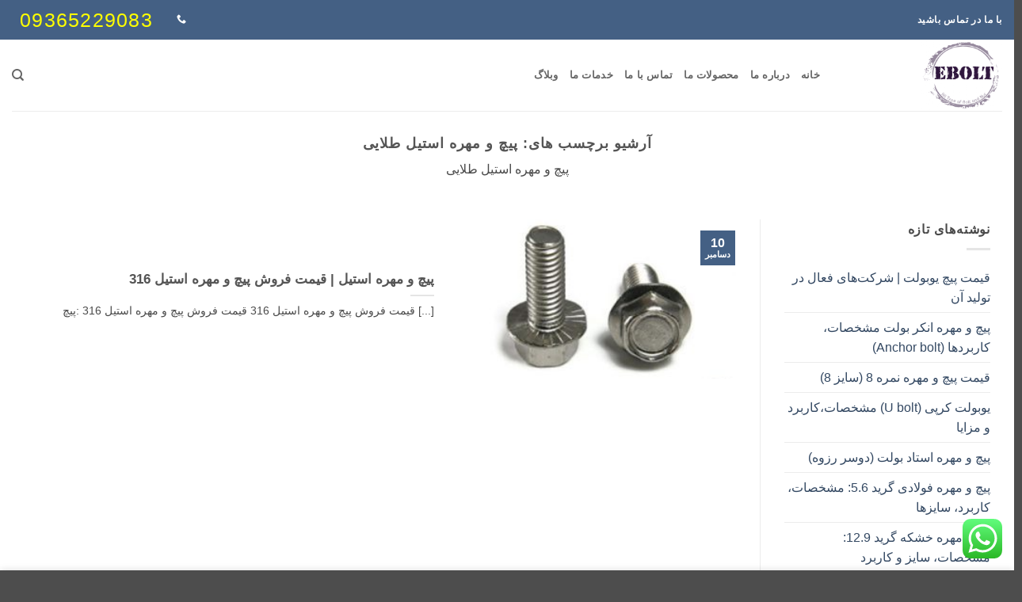

--- FILE ---
content_type: text/html; charset=UTF-8
request_url: https://ebolt.ir/tag/%D9%BE%DB%8C%DA%86-%D9%88-%D9%85%D9%87%D8%B1%D9%87-%D8%A7%D8%B3%D8%AA%DB%8C%D9%84-%D8%B7%D9%84%D8%A7%DB%8C%DB%8C/
body_size: 19237
content:
<!DOCTYPE html>
<html dir="rtl" lang="fa-IR" class="loading-site no-js">
<head>
	<meta charset="UTF-8" />
	<link rel="profile" href="http://gmpg.org/xfn/11" />
	<link rel="pingback" href="https://ebolt.ir/xmlrpc.php" />

	<script>(function(html){html.className = html.className.replace(/\bno-js\b/,'js')})(document.documentElement);</script>
<meta name='robots' content='index, follow, max-image-preview:large, max-snippet:-1, max-video-preview:-1' />
<meta name="viewport" content="width=device-width, initial-scale=1" />
	<!-- This site is optimized with the Yoast SEO plugin v26.8 - https://yoast.com/product/yoast-seo-wordpress/ -->
	<title>پیچ و مهره استیل طلایی</title>
	<link rel="canonical" href="https://ebolt.ir/tag/پیچ-و-مهره-استیل-طلایی/" />
	<meta property="og:locale" content="fa_IR" />
	<meta property="og:type" content="article" />
	<meta property="og:title" content="پیچ و مهره استیل طلایی" />
	<meta property="og:description" content="پیچ و مهره استیل طلایی" />
	<meta property="og:url" content="https://ebolt.ir/tag/پیچ-و-مهره-استیل-طلایی/" />
	<meta property="og:site_name" content="تولید و فروش پیچ و مهره، انکربولت،یوبولت،استادبولت" />
	<meta property="og:image" content="https://ebolt.ir/wp-content/uploads/2020/07/logo-2.png" />
	<meta property="og:image:width" content="300" />
	<meta property="og:image:height" content="263" />
	<meta property="og:image:type" content="image/png" />
	<meta name="twitter:card" content="summary_large_image" />
	<script type="application/ld+json" class="yoast-schema-graph">{"@context":"https://schema.org","@graph":[{"@type":"CollectionPage","@id":"https://ebolt.ir/tag/%d9%be%db%8c%da%86-%d9%88-%d9%85%d9%87%d8%b1%d9%87-%d8%a7%d8%b3%d8%aa%db%8c%d9%84-%d8%b7%d9%84%d8%a7%db%8c%db%8c/","url":"https://ebolt.ir/tag/%d9%be%db%8c%da%86-%d9%88-%d9%85%d9%87%d8%b1%d9%87-%d8%a7%d8%b3%d8%aa%db%8c%d9%84-%d8%b7%d9%84%d8%a7%db%8c%db%8c/","name":"پیچ و مهره استیل طلایی","isPartOf":{"@id":"https://ebolt.ir/#website"},"primaryImageOfPage":{"@id":"https://ebolt.ir/tag/%d9%be%db%8c%da%86-%d9%88-%d9%85%d9%87%d8%b1%d9%87-%d8%a7%d8%b3%d8%aa%db%8c%d9%84-%d8%b7%d9%84%d8%a7%db%8c%db%8c/#primaryimage"},"image":{"@id":"https://ebolt.ir/tag/%d9%be%db%8c%da%86-%d9%88-%d9%85%d9%87%d8%b1%d9%87-%d8%a7%d8%b3%d8%aa%db%8c%d9%84-%d8%b7%d9%84%d8%a7%db%8c%db%8c/#primaryimage"},"thumbnailUrl":"https://ebolt.ir/wp-content/uploads/2020/12/قیمت-فروش-پیچ-و-مهره-استیل-316-1.jpg","breadcrumb":{"@id":"https://ebolt.ir/tag/%d9%be%db%8c%da%86-%d9%88-%d9%85%d9%87%d8%b1%d9%87-%d8%a7%d8%b3%d8%aa%db%8c%d9%84-%d8%b7%d9%84%d8%a7%db%8c%db%8c/#breadcrumb"},"inLanguage":"fa-IR"},{"@type":"ImageObject","inLanguage":"fa-IR","@id":"https://ebolt.ir/tag/%d9%be%db%8c%da%86-%d9%88-%d9%85%d9%87%d8%b1%d9%87-%d8%a7%d8%b3%d8%aa%db%8c%d9%84-%d8%b7%d9%84%d8%a7%db%8c%db%8c/#primaryimage","url":"https://ebolt.ir/wp-content/uploads/2020/12/قیمت-فروش-پیچ-و-مهره-استیل-316-1.jpg","contentUrl":"https://ebolt.ir/wp-content/uploads/2020/12/قیمت-فروش-پیچ-و-مهره-استیل-316-1.jpg","width":350,"height":350,"caption":"قیمت فروش پیچ و مهره استیل 316"},{"@type":"BreadcrumbList","@id":"https://ebolt.ir/tag/%d9%be%db%8c%da%86-%d9%88-%d9%85%d9%87%d8%b1%d9%87-%d8%a7%d8%b3%d8%aa%db%8c%d9%84-%d8%b7%d9%84%d8%a7%db%8c%db%8c/#breadcrumb","itemListElement":[{"@type":"ListItem","position":1,"name":"Home","item":"https://ebolt.ir/"},{"@type":"ListItem","position":2,"name":"پیچ و مهره استیل طلایی"}]},{"@type":"WebSite","@id":"https://ebolt.ir/#website","url":"https://ebolt.ir/","name":"پیچ و مهره خشکه،پیچ و مهره استیل،پیچ و مهره برنجی،استاد بولت،یوبولت،انکر بولت","description":"تولید فروش پیچ و مهره استادبولت،یوبولت،انکربولت،خشکه،برنجی،استیل،","publisher":{"@id":"https://ebolt.ir/#/schema/person/1d90e389250a515b61054ebc51076003"},"alternateName":"تولید و فروش پیچ و مهره،استاد بولت،یوبولت،انکر بولت،پیچ برنجی،پیچ خشکه","potentialAction":[{"@type":"SearchAction","target":{"@type":"EntryPoint","urlTemplate":"https://ebolt.ir/?s={search_term_string}"},"query-input":{"@type":"PropertyValueSpecification","valueRequired":true,"valueName":"search_term_string"}}],"inLanguage":"fa-IR"},{"@type":["Person","Organization"],"@id":"https://ebolt.ir/#/schema/person/1d90e389250a515b61054ebc51076003","name":"admin","image":{"@type":"ImageObject","inLanguage":"fa-IR","@id":"https://ebolt.ir/#/schema/person/image/","url":"https://ebolt.ir/wp-content/uploads/2022/01/new-logo-250.png","contentUrl":"https://ebolt.ir/wp-content/uploads/2022/01/new-logo-250.png","width":250,"height":250,"caption":"admin"},"logo":{"@id":"https://ebolt.ir/#/schema/person/image/"},"sameAs":["https://ebolt.ir"]}]}</script>
	<!-- / Yoast SEO plugin. -->


<link href='https://fonts.gstatic.com' crossorigin rel='preconnect' />
<link rel='prefetch' href='https://ebolt.ir/wp-content/themes/flatsome/assets/js/flatsome.js?ver=22889b626eb7ec03b5a4' />
<link rel='prefetch' href='https://ebolt.ir/wp-content/themes/flatsome/assets/js/chunk.slider.js?ver=3.20.1.1' />
<link rel='prefetch' href='https://ebolt.ir/wp-content/themes/flatsome/assets/js/chunk.popups.js?ver=3.20.1.1' />
<link rel='prefetch' href='https://ebolt.ir/wp-content/themes/flatsome/assets/js/chunk.tooltips.js?ver=3.20.1.1' />
<style id='wp-img-auto-sizes-contain-inline-css' type='text/css'>
img:is([sizes=auto i],[sizes^="auto," i]){contain-intrinsic-size:3000px 1500px}
/*# sourceURL=wp-img-auto-sizes-contain-inline-css */
</style>
<link rel='stylesheet' id='ht_ctc_main_css-css' href='https://ebolt.ir/wp-content/plugins/click-to-chat-for-whatsapp/new/inc/assets/css/main.css?ver=4.36' type='text/css' media='all' />
<style id='wp-block-library-inline-css' type='text/css'>
:root{--wp-block-synced-color:#7a00df;--wp-block-synced-color--rgb:122,0,223;--wp-bound-block-color:var(--wp-block-synced-color);--wp-editor-canvas-background:#ddd;--wp-admin-theme-color:#007cba;--wp-admin-theme-color--rgb:0,124,186;--wp-admin-theme-color-darker-10:#006ba1;--wp-admin-theme-color-darker-10--rgb:0,107,160.5;--wp-admin-theme-color-darker-20:#005a87;--wp-admin-theme-color-darker-20--rgb:0,90,135;--wp-admin-border-width-focus:2px}@media (min-resolution:192dpi){:root{--wp-admin-border-width-focus:1.5px}}.wp-element-button{cursor:pointer}:root .has-very-light-gray-background-color{background-color:#eee}:root .has-very-dark-gray-background-color{background-color:#313131}:root .has-very-light-gray-color{color:#eee}:root .has-very-dark-gray-color{color:#313131}:root .has-vivid-green-cyan-to-vivid-cyan-blue-gradient-background{background:linear-gradient(135deg,#00d084,#0693e3)}:root .has-purple-crush-gradient-background{background:linear-gradient(135deg,#34e2e4,#4721fb 50%,#ab1dfe)}:root .has-hazy-dawn-gradient-background{background:linear-gradient(135deg,#faaca8,#dad0ec)}:root .has-subdued-olive-gradient-background{background:linear-gradient(135deg,#fafae1,#67a671)}:root .has-atomic-cream-gradient-background{background:linear-gradient(135deg,#fdd79a,#004a59)}:root .has-nightshade-gradient-background{background:linear-gradient(135deg,#330968,#31cdcf)}:root .has-midnight-gradient-background{background:linear-gradient(135deg,#020381,#2874fc)}:root{--wp--preset--font-size--normal:16px;--wp--preset--font-size--huge:42px}.has-regular-font-size{font-size:1em}.has-larger-font-size{font-size:2.625em}.has-normal-font-size{font-size:var(--wp--preset--font-size--normal)}.has-huge-font-size{font-size:var(--wp--preset--font-size--huge)}.has-text-align-center{text-align:center}.has-text-align-left{text-align:left}.has-text-align-right{text-align:right}.has-fit-text{white-space:nowrap!important}#end-resizable-editor-section{display:none}.aligncenter{clear:both}.items-justified-left{justify-content:flex-start}.items-justified-center{justify-content:center}.items-justified-right{justify-content:flex-end}.items-justified-space-between{justify-content:space-between}.screen-reader-text{border:0;clip-path:inset(50%);height:1px;margin:-1px;overflow:hidden;padding:0;position:absolute;width:1px;word-wrap:normal!important}.screen-reader-text:focus{background-color:#ddd;clip-path:none;color:#444;display:block;font-size:1em;height:auto;left:5px;line-height:normal;padding:15px 23px 14px;text-decoration:none;top:5px;width:auto;z-index:100000}html :where(.has-border-color){border-style:solid}html :where([style*=border-top-color]){border-top-style:solid}html :where([style*=border-right-color]){border-right-style:solid}html :where([style*=border-bottom-color]){border-bottom-style:solid}html :where([style*=border-left-color]){border-left-style:solid}html :where([style*=border-width]){border-style:solid}html :where([style*=border-top-width]){border-top-style:solid}html :where([style*=border-right-width]){border-right-style:solid}html :where([style*=border-bottom-width]){border-bottom-style:solid}html :where([style*=border-left-width]){border-left-style:solid}html :where(img[class*=wp-image-]){height:auto;max-width:100%}:where(figure){margin:0 0 1em}html :where(.is-position-sticky){--wp-admin--admin-bar--position-offset:var(--wp-admin--admin-bar--height,0px)}@media screen and (max-width:600px){html :where(.is-position-sticky){--wp-admin--admin-bar--position-offset:0px}}
/*# sourceURL=/wp-includes/css/dist/block-library/common.min.css */
</style>
<link rel='stylesheet' id='flatsome-main-rtl-css' href='https://ebolt.ir/wp-content/themes/flatsome/assets/css/flatsome-rtl.css?ver=3.20.1.1' type='text/css' media='all' />
<style id='flatsome-main-inline-css' type='text/css'>
@font-face {
				font-family: "fl-icons";
				font-display: block;
				src: url(https://ebolt.ir/wp-content/themes/flatsome/assets/css/icons/fl-icons.eot?v=3.20.1.1);
				src:
					url(https://ebolt.ir/wp-content/themes/flatsome/assets/css/icons/fl-icons.eot#iefix?v=3.20.1.1) format("embedded-opentype"),
					url(https://ebolt.ir/wp-content/themes/flatsome/assets/css/icons/fl-icons.woff2?v=3.20.1.1) format("woff2"),
					url(https://ebolt.ir/wp-content/themes/flatsome/assets/css/icons/fl-icons.ttf?v=3.20.1.1) format("truetype"),
					url(https://ebolt.ir/wp-content/themes/flatsome/assets/css/icons/fl-icons.woff?v=3.20.1.1) format("woff"),
					url(https://ebolt.ir/wp-content/themes/flatsome/assets/css/icons/fl-icons.svg?v=3.20.1.1#fl-icons) format("svg");
			}
/*# sourceURL=flatsome-main-inline-css */
</style>
<link rel='stylesheet' id='flatsome-style-css' href='https://ebolt.ir/wp-content/themes/flatsome/style.css?ver=3.20.1.1' type='text/css' media='all' />
<script type="text/javascript" src="https://ebolt.ir/wp-includes/js/jquery/jquery.min.js?ver=3.7.1" id="jquery-core-js"></script>
<script type="text/javascript" src="https://ebolt.ir/wp-includes/js/jquery/jquery-migrate.min.js?ver=3.4.1" id="jquery-migrate-js"></script>
<link rel="https://api.w.org/" href="https://ebolt.ir/wp-json/" /><link rel="alternate" title="JSON" type="application/json" href="https://ebolt.ir/wp-json/wp/v2/tags/2552" /><link rel="stylesheet" href="https://ebolt.ir/wp-content/themes/flatsome/rtl.css" type="text/css" media="screen" /><meta name="generator" content="Elementor 3.34.4; settings: css_print_method-external, google_font-enabled, font_display-auto">
			<style>
				.e-con.e-parent:nth-of-type(n+4):not(.e-lazyloaded):not(.e-no-lazyload),
				.e-con.e-parent:nth-of-type(n+4):not(.e-lazyloaded):not(.e-no-lazyload) * {
					background-image: none !important;
				}
				@media screen and (max-height: 1024px) {
					.e-con.e-parent:nth-of-type(n+3):not(.e-lazyloaded):not(.e-no-lazyload),
					.e-con.e-parent:nth-of-type(n+3):not(.e-lazyloaded):not(.e-no-lazyload) * {
						background-image: none !important;
					}
				}
				@media screen and (max-height: 640px) {
					.e-con.e-parent:nth-of-type(n+2):not(.e-lazyloaded):not(.e-no-lazyload),
					.e-con.e-parent:nth-of-type(n+2):not(.e-lazyloaded):not(.e-no-lazyload) * {
						background-image: none !important;
					}
				}
			</style>
			<link rel="icon" href="https://ebolt.ir/wp-content/uploads/2020/07/fac.png" sizes="32x32" />
<link rel="icon" href="https://ebolt.ir/wp-content/uploads/2020/07/fac.png" sizes="192x192" />
<link rel="apple-touch-icon" href="https://ebolt.ir/wp-content/uploads/2020/07/fac.png" />
<meta name="msapplication-TileImage" content="https://ebolt.ir/wp-content/uploads/2020/07/fac.png" />
<style id="custom-css" type="text/css">:root {--primary-color: #446084;--fs-color-primary: #446084;--fs-color-secondary: #C05530;--fs-color-success: #627D47;--fs-color-alert: #b20000;--fs-color-base: #4a4a4a;--fs-experimental-link-color: #334862;--fs-experimental-link-color-hover: #111;}.tooltipster-base {--tooltip-color: #fff;--tooltip-bg-color: #000;}.off-canvas-right .mfp-content, .off-canvas-left .mfp-content {--drawer-width: 300px;}.container-width, .full-width .ubermenu-nav, .container, .row{max-width: 1470px}.row.row-collapse{max-width: 1440px}.row.row-small{max-width: 1462.5px}.row.row-large{max-width: 1500px}.header-main{height: 90px}#logo img{max-height: 90px}#logo{width:200px;}.header-top{min-height: 30px}.transparent .header-main{height: 90px}.transparent #logo img{max-height: 90px}.has-transparent + .page-title:first-of-type,.has-transparent + #main > .page-title,.has-transparent + #main > div > .page-title,.has-transparent + #main .page-header-wrapper:first-of-type .page-title{padding-top: 120px;}.header.show-on-scroll,.stuck .header-main{height:70px!important}.stuck #logo img{max-height: 70px!important}.header-bottom {background-color: #f1f1f1}@media (max-width: 549px) {.header-main{height: 70px}#logo img{max-height: 70px}}.nav-vertical-fly-out > li + li {border-top-width: 1px; border-top-style: solid;}.label-new.menu-item > a:after{content:"جدید";}.label-hot.menu-item > a:after{content:"جدید";}.label-sale.menu-item > a:after{content:"حراج";}.label-popular.menu-item > a:after{content:"محبوب";}</style><style id="kirki-inline-styles"></style><noscript><style id="rocket-lazyload-nojs-css">.rll-youtube-player, [data-lazy-src]{display:none !important;}</style></noscript></head>

<body class="rtl archive tag tag-2552 wp-custom-logo wp-theme-flatsome lightbox nav-dropdown-has-arrow nav-dropdown-has-shadow nav-dropdown-has-border elementor-default elementor-kit-46">


<a class="skip-link screen-reader-text" href="#main">Skip to content</a>

<div id="wrapper">

	
	<header id="header" class="header has-sticky sticky-jump">
		<div class="header-wrapper">
			<div id="top-bar" class="header-top hide-for-sticky nav-dark">
    <div class="flex-row container">
      <div class="flex-col hide-for-medium flex-left">
          <ul class="nav nav-left medium-nav-center nav-small  nav-divided">
              <li class="html custom html_topbar_left"><strong class="uppercase"> با ما در تماس باشید</strong></li>          </ul>
      </div>

      <div class="flex-col hide-for-medium flex-center">
          <ul class="nav nav-center nav-small  nav-divided">
                        </ul>
      </div>

      <div class="flex-col hide-for-medium flex-right">
         <ul class="nav top-bar-nav nav-right nav-small  nav-divided">
              <li class="html header-social-icons ml-0">
	<div class="social-icons follow-icons" ><a href="tel:+989365229083." data-label="Phone" target="_blank" class="icon plain tooltip phone" title="Call us" aria-label="Call us" rel="nofollow noopener"><i class="icon-phone" aria-hidden="true"></i></a></div></li>
<li class="html custom html_nav_position_text_top"><a class="uppercase" style="text-align: center; color: Yellow; padding: 10px; font-size: 25px;">09365229083</a></li>          </ul>
      </div>

            <div class="flex-col show-for-medium flex-grow">
          <ul class="nav nav-center nav-small mobile-nav  nav-divided">
              <li class="html custom html_topbar_left"><strong class="uppercase"> با ما در تماس باشید</strong></li>          </ul>
      </div>
      
    </div>
</div>
<div id="masthead" class="header-main ">
      <div class="header-inner flex-row container logo-left medium-logo-center" role="navigation">

          <!-- Logo -->
          <div id="logo" class="flex-col logo">
            
<!-- Header logo -->
<a href="https://ebolt.ir/" title="تولید و فروش پیچ و مهره، انکربولت،یوبولت،استادبولت - تولید فروش پیچ و مهره استادبولت،یوبولت،انکربولت،خشکه،برنجی،استیل،" rel="home">
		<img fetchpriority="high" width="300" height="264" src="https://ebolt.ir/wp-content/uploads/2022/11/logo-ebolt.png" class="header_logo header-logo" alt="تولید و فروش پیچ و مهره، انکربولت،یوبولت،استادبولت"/><img  width="300" height="264" src="https://ebolt.ir/wp-content/uploads/2022/11/logo-ebolt.png" class="header-logo-dark" alt="تولید و فروش پیچ و مهره، انکربولت،یوبولت،استادبولت"/></a>
          </div>

          <!-- Mobile Left Elements -->
          <div class="flex-col show-for-medium flex-left">
            <ul class="mobile-nav nav nav-left ">
              <li class="nav-icon has-icon">
			<a href="#" class="is-small" data-open="#main-menu" data-pos="left" data-bg="main-menu-overlay" role="button" aria-label="Menu" aria-controls="main-menu" aria-expanded="false" aria-haspopup="dialog" data-flatsome-role-button>
			<i class="icon-menu" aria-hidden="true"></i>					</a>
	</li>
            </ul>
          </div>

          <!-- Left Elements -->
          <div class="flex-col hide-for-medium flex-left
            flex-grow">
            <ul class="header-nav header-nav-main nav nav-left  nav-uppercase" >
              <li id="menu-item-2338" class="menu-item menu-item-type-post_type menu-item-object-page menu-item-home menu-item-2338 menu-item-design-default"><a href="https://ebolt.ir/" class="nav-top-link">خانه</a></li>
<li id="menu-item-2341" class="menu-item menu-item-type-post_type menu-item-object-page menu-item-2341 menu-item-design-default"><a href="https://ebolt.ir/%d8%af%d8%b1%d8%a8%d8%a7%d8%b1%d9%87-%d9%85%d8%a7/" class="nav-top-link">درباره ما</a></li>
<li id="menu-item-2342" class="menu-item menu-item-type-post_type menu-item-object-page menu-item-2342 menu-item-design-default"><a href="https://ebolt.ir/%d9%85%d8%ad%d8%b5%d9%88%d9%84%d8%a7%d8%aa-%d9%85%d8%a7/" class="nav-top-link">محصولات ما</a></li>
<li id="menu-item-2344" class="menu-item menu-item-type-post_type menu-item-object-page menu-item-2344 menu-item-design-default"><a href="https://ebolt.ir/%d8%aa%d9%85%d8%a7%d8%b3-%d8%a8%d8%a7-%d9%85%d8%a7/" class="nav-top-link">تماس با ما</a></li>
<li id="menu-item-4607" class="menu-item menu-item-type-post_type menu-item-object-page menu-item-4607 menu-item-design-default"><a href="https://ebolt.ir/%d8%ae%d8%af%d9%85%d8%a7%d8%aa-%d9%85%d8%a7/" class="nav-top-link">خدمات ما</a></li>
<li id="menu-item-3637" class="menu-item menu-item-type-post_type menu-item-object-page current_page_parent menu-item-3637 menu-item-design-default"><a href="https://ebolt.ir/%d9%88%d8%a8%d9%84%d8%a7%da%af/" class="nav-top-link">وبلاگ</a></li>
            </ul>
          </div>

          <!-- Right Elements -->
          <div class="flex-col hide-for-medium flex-right">
            <ul class="header-nav header-nav-main nav nav-right  nav-uppercase">
              <li class="header-search header-search-dropdown has-icon has-dropdown menu-item-has-children">
		<a href="#" aria-label="Search" aria-haspopup="true" aria-expanded="false" aria-controls="ux-search-dropdown" class="nav-top-link is-small"><i class="icon-search" aria-hidden="true"></i></a>
		<ul id="ux-search-dropdown" class="nav-dropdown nav-dropdown-default">
	 	<li class="header-search-form search-form html relative has-icon">
	<div class="header-search-form-wrapper">
		<div class="searchform-wrapper ux-search-box relative is-normal"><form method="get" class="searchform" action="https://ebolt.ir/" role="search">
		<div class="flex-row relative">
			<div class="flex-col flex-grow">
	   	   <input type="search" class="search-field mb-0" name="s" value="" id="s" placeholder="Search&hellip;" />
			</div>
			<div class="flex-col">
				<button type="submit" class="ux-search-submit submit-button secondary button icon mb-0" aria-label="ارسال">
					<i class="icon-search" aria-hidden="true"></i>				</button>
			</div>
		</div>
    <div class="live-search-results text-left z-top"></div>
</form>
</div>	</div>
</li>
	</ul>
</li>
            </ul>
          </div>

          <!-- Mobile Right Elements -->
          <div class="flex-col show-for-medium flex-right">
            <ul class="mobile-nav nav nav-right ">
                          </ul>
          </div>

      </div>

            <div class="container"><div class="top-divider full-width"></div></div>
      </div>

<div class="header-bg-container fill"><div class="header-bg-image fill"></div><div class="header-bg-color fill"></div></div>		</div>
	</header>

	
	<main id="main" class="">

<div id="content" class="blog-wrapper blog-archive page-wrapper">
		<header class="archive-page-header">
	<div class="row">
	<div class="large-12 text-center col">
	<h1 class="page-title is-large uppercase">
		آرشیو برچسب های: <span>پیچ و مهره استیل طلایی</span>	</h1>
	<div class="taxonomy-description"><p>پیچ و مهره استیل طلایی</p>
</div>	</div>
	</div>
</header>

<div class="row row-large row-divided ">

	<div class="post-sidebar large-3 col">
				<div id="secondary" class="widget-area " role="complementary">
		
		<aside id="recent-posts-4" class="widget widget_recent_entries">
		<span class="widget-title "><span>نوشته‌های تازه</span></span><div class="is-divider small"></div>
		<ul>
											<li>
					<a href="https://ebolt.ir/%d9%82%db%8c%d9%85%d8%aa-%d9%be%db%8c%da%86-%db%8c%d9%88%d8%a8%d9%88%d9%84%d8%aa-%d8%b4%d8%b1%da%a9%d8%aa%d9%87%d8%a7%db%8c-%d9%81%d8%b9%d8%a7%d9%84-%d8%af%d8%b1-%d8%aa%d9%88%d9%84%db%8c/">قیمت پیچ یوبولت | شرکت‌های فعال در تولید آن</a>
									</li>
											<li>
					<a href="https://ebolt.ir/%d9%be%db%8c%da%86-%d9%88-%d9%85%d9%87%d8%b1%d9%87-%d8%a7%d9%86%da%a9%d8%b1-%d8%a8%d9%88%d9%84%d8%aa/">پیچ و مهره انکر بولت مشخصات، کاربردها (Anchor bolt)</a>
									</li>
											<li>
					<a href="https://ebolt.ir/%d9%82%db%8c%d9%85%d8%aa-%d9%be%db%8c%da%86-%d9%88-%d9%85%d9%87%d8%b1%d9%87-%d9%86%d9%85%d8%b1%d9%87-8/">قیمت پیچ و مهره نمره 8 (سایز 8)</a>
									</li>
											<li>
					<a href="https://ebolt.ir/%db%8c%d9%88%d8%a8%d9%88%d9%84%d8%aa-%da%a9%d8%b1%d9%be%db%8c-%d9%85%d8%b4%d8%ae%d8%b5%d8%a7%d8%aa%d8%8c%da%a9%d8%a7%d8%b1%d8%a8%d8%b1%d8%af-%d9%88-%d9%85%d8%b2%d8%a7%db%8c%d8%a7/">یوبولت کرپی (U bolt) مشخصات،کاربرد و مزایا</a>
									</li>
											<li>
					<a href="https://ebolt.ir/%d9%be%db%8c%da%86-%d9%88-%d9%85%d9%87%d8%b1%d9%87-%d8%a7%d8%b3%d8%aa%d8%a7%d8%af-%d8%a8%d9%88%d9%84%d8%aa/">پیچ و مهره استاد بولت (دوسر رزوه)</a>
									</li>
											<li>
					<a href="https://ebolt.ir/%d9%be%db%8c%da%86-%d9%88-%d9%85%d9%87%d8%b1%d9%87-%d9%81%d9%88%d9%84%d8%a7%d8%af%db%8c-%da%af%d8%b1%db%8c%d8%af-5-6/">پیچ و مهره فولادی گرید 5.6: مشخصات، کاربرد، سایزها</a>
									</li>
											<li>
					<a href="https://ebolt.ir/%d9%be%db%8c%da%86-%d9%88-%d9%85%d9%87%d8%b1%d9%87-%d8%ae%d8%b4%da%a9%d9%87-%da%af%d8%b1%db%8c%d8%af-12-9/">پیچ و مهره خشکه گرید 12.9: مشخصات، سایز و کاربرد</a>
									</li>
											<li>
					<a href="https://ebolt.ir/%d9%81%d8%b1%d9%88%d8%b4-%d9%be%db%8c%da%86-%d9%88-%d9%85%d9%87%d8%b1%d9%87-%db%8c%d9%88%d8%a8%d9%88%d9%84%d8%aa/">فروش پیچ و مهره یوبولت</a>
									</li>
											<li>
					<a href="https://ebolt.ir/%d9%82%db%8c%d9%85%d8%aa-%d9%be%db%8c%da%86-%d9%88-%d9%85%d9%87%d8%b1%d9%87-%d8%b4%d8%b4-%da%af%d9%88%d8%b4-%d8%aa%d9%87%d8%b1%d8%a7%d9%86/">قیمت پیچ و مهره شش گوش</a>
									</li>
											<li>
					<a href="https://ebolt.ir/%d9%be%db%8c%da%86-%d9%88-%d9%85%d9%87%d8%b1%d9%87-%d9%81%d9%88%d9%84%d8%a7%d8%af%db%8c/">پیچ و مهره فولادی</a>
									</li>
											<li>
					<a href="https://ebolt.ir/%d9%be%db%8c%da%86-%d9%88-%d9%85%d9%87%d8%b1%d9%87-%d8%a7%d8%b3%d8%aa%db%8c%d9%84/">پیچ و مهره استیل</a>
									</li>
											<li>
					<a href="https://ebolt.ir/%d9%81%d8%b1%d9%88%d8%b4-%d9%be%db%8c%da%86-%d8%ae%d8%b4%da%a9%d9%87-12-9/">فروش پیچ خشکه 12.9</a>
									</li>
											<li>
					<a href="https://ebolt.ir/%d8%a7%d9%86%da%a9%d8%b1%d8%a8%d9%88%d9%84%d8%aa-%da%86%db%8c%d8%b3%d8%aa/">انکربولت چیست</a>
									</li>
											<li>
					<a href="https://ebolt.ir/%d9%be%db%8c%da%86-%d8%a7%d8%b3%d8%aa%db%8c%d9%84/">پیچ استیل: ویژگی‌ها، کاربردها و مزایا</a>
									</li>
											<li>
					<a href="https://ebolt.ir/%d8%ae%d8%b1%db%8c%d8%af-%d9%be%db%8c%da%86-%d8%ae%d8%b4%da%a9%d9%87-8-8/">خرید پیچ خشکه 8.8</a>
									</li>
					</ul>

		</aside><aside id="categories-4" class="widget widget_categories"><span class="widget-title "><span>دسته بندی شده</span></span><div class="is-divider small"></div><form action="https://ebolt.ir" method="get"><label class="screen-reader-text" for="cat">دسته بندی شده</label><select  name='cat' id='cat' class='postform'>
	<option value='-1'>انتخاب دسته</option>
	<option class="level-0" value="77">استاد بولت&nbsp;&nbsp;(20)</option>
	<option class="level-0" value="170">اشپیل صنعتی&nbsp;&nbsp;(1)</option>
	<option class="level-0" value="289">انکر بولت&nbsp;&nbsp;(42)</option>
	<option class="level-0" value="5">پیچ&nbsp;&nbsp;(126)</option>
	<option class="level-0" value="353">پیچ و مهره&nbsp;&nbsp;(164)</option>
	<option class="level-0" value="175">پین&nbsp;&nbsp;(1)</option>
	<option class="level-0" value="356">خار&nbsp;&nbsp;(5)</option>
	<option class="level-0" value="99">خدمات آبکاری&nbsp;&nbsp;(2)</option>
	<option class="level-0" value="1267">دسته بندی نشده&nbsp;&nbsp;(2)</option>
	<option class="level-0" value="182">روپلاک&nbsp;&nbsp;(1)</option>
	<option class="level-0" value="161">رول بولت&nbsp;&nbsp;(33)</option>
	<option class="level-0" value="118">سیم بکسل&nbsp;&nbsp;(1)</option>
	<option class="level-0" value="178">قلاب&nbsp;&nbsp;(2)</option>
	<option class="level-0" value="87">مهره&nbsp;&nbsp;(45)</option>
	<option class="level-0" value="3133">میخ&nbsp;&nbsp;(1)</option>
	<option class="level-0" value="123">واشر&nbsp;&nbsp;(31)</option>
	<option class="level-0" value="233">یوبولت&nbsp;&nbsp;(20)</option>
</select>
</form><script type="text/javascript">
/* <![CDATA[ */

( ( dropdownId ) => {
	const dropdown = document.getElementById( dropdownId );
	function onSelectChange() {
		setTimeout( () => {
			if ( 'escape' === dropdown.dataset.lastkey ) {
				return;
			}
			if ( dropdown.value && parseInt( dropdown.value ) > 0 && dropdown instanceof HTMLSelectElement ) {
				dropdown.parentElement.submit();
			}
		}, 250 );
	}
	function onKeyUp( event ) {
		if ( 'Escape' === event.key ) {
			dropdown.dataset.lastkey = 'escape';
		} else {
			delete dropdown.dataset.lastkey;
		}
	}
	function onClick() {
		delete dropdown.dataset.lastkey;
	}
	dropdown.addEventListener( 'keyup', onKeyUp );
	dropdown.addEventListener( 'click', onClick );
	dropdown.addEventListener( 'change', onSelectChange );
})( "cat" );

//# sourceURL=WP_Widget_Categories%3A%3Awidget
/* ]]> */
</script>
</aside><aside id="custom_html-2" class="widget_text widget widget_custom_html"><div class="textwidget custom-html-widget"><h3 style="text-align: center;">برای دریافت کاتالوگ محصولات و همچنین سفارش خرید با ما در تماس باشید</h3>
<h2 style="font-size: 30px; text-align: center;color: white;
text-shadow: 0 0 25px blue, 0 0 5px lightblue;">
<a href="tel:09365229083" target="_blank">09365229083</a></h2></div></aside></div>
			</div>

	<div class="large-9 col medium-col-first">
			<div id="post-list">
		
		
  
    <div class="row large-columns-1 medium-columns- small-columns-1" >
  <div class="col post-item" >
			<div class="col-inner">
				<div class="box box-vertical box-text-bottom box-blog-post has-hover">
            					<div class="box-image" style="width:40%;">
  						<div class="image-cover" style="padding-top:56%;">
							<a href="https://ebolt.ir/%d9%82%db%8c%d9%85%d8%aa-%d9%81%d8%b1%d9%88%d8%b4-%d9%be%db%8c%da%86-%d9%88-%d9%85%d9%87%d8%b1%d9%87-%d8%a7%d8%b3%d8%aa%db%8c%d9%84-316/" class="plain" aria-label="پیچ و مهره استیل | قیمت فروش پیچ و مهره استیل 316">
								<img loading="lazy" width="300" height="300" src="https://ebolt.ir/wp-content/uploads/2020/12/قیمت-فروش-پیچ-و-مهره-استیل-316-1-300x300.jpg" class="attachment-medium size-medium wp-post-image" alt="قیمت فروش پیچ و مهره استیل 316" decoding="async" srcset="https://ebolt.ir/wp-content/uploads/2020/12/قیمت-فروش-پیچ-و-مهره-استیل-316-1-300x300.jpg 300w, https://ebolt.ir/wp-content/uploads/2020/12/قیمت-فروش-پیچ-و-مهره-استیل-316-1-150x150.jpg 150w, https://ebolt.ir/wp-content/uploads/2020/12/قیمت-فروش-پیچ-و-مهره-استیل-316-1.jpg 350w" sizes="(max-width: 300px) 100vw, 300px" />							</a>
  							  							  						</div>
  						  					</div>
          					<div class="box-text text-left" >
					<div class="box-text-inner blog-post-inner">

					
										<h5 class="post-title is-large ">
						<a href="https://ebolt.ir/%d9%82%db%8c%d9%85%d8%aa-%d9%81%d8%b1%d9%88%d8%b4-%d9%be%db%8c%da%86-%d9%88-%d9%85%d9%87%d8%b1%d9%87-%d8%a7%d8%b3%d8%aa%db%8c%d9%84-316/" class="plain">پیچ و مهره استیل | قیمت فروش پیچ و مهره استیل 316</a>
					</h5>
										<div class="is-divider"></div>
										<p class="from_the_blog_excerpt ">
						قیمت فروش پیچ و مهره استیل 316 قیمت فروش پیچ و مهره استیل 316 :پیچ [...]					</p>
					                    
					
					
					</div>
					</div>
																<div class="badge absolute top post-date badge-square">
							<div class="badge-inner">
								<span class="post-date-day">10</span><br>
								<span class="post-date-month is-xsmall">دسامبر</span>
							</div>
						</div>
									</div>
			</div>
		</div></div>
			</div>
	</div>

</div>

</div>


</main>

<footer id="footer" class="footer-wrapper">

	
<!-- FOOTER 1 -->

<!-- FOOTER 2 -->
<div class="footer-widgets footer footer-2 dark">
		<div class="row dark large-columns-3 mb-0">
	   		<div id="text-13" class="col pb-0 widget widget_text">			<div class="textwidget"><p><img decoding="async" class="wp-image-2364 aligncenter" src="https://ebolt.ir/wp-content/uploads/2021/10/Untitled-300x264.png" alt="logo footer" width="177" height="156" /></p>
<p>مجموعه تولیدی بازرگانی پیرلوکس تولید کننده پیچ و مهره، استاد بولت، یوبولت، انکربولت،پیچ خشکه،پیچ آهنی،پیچ برنجی،پیچ استوانه ای،پیچ خودکار،پیچ متری،پیچ استیل و سایر متریال های سفارشی در خدمت صنایع کشور و بازرگانان محترم می باشد</p>
</div>
		</div>		<div id="flatsome_recent_posts-3" class="col pb-0 widget flatsome_recent_posts">		<span class="widget-title">مقالات تازه</span><div class="is-divider small"></div>		<ul>		
		
		<li class="recent-blog-posts-li">
			<div class="flex-row recent-blog-posts align-top pt-half pb-half">
				<div class="flex-col mr-half">
					<div class="badge post-date  badge-square">
							<div class="badge-inner bg-fill" style="background: url(https://ebolt.ir/wp-content/uploads/2024/11/قیمت-پیچ-یوبولت-150x150.webp); border:0;">
                                							</div>
					</div>
				</div>
				<div class="flex-col flex-grow">
					  <a href="https://ebolt.ir/%d9%82%db%8c%d9%85%d8%aa-%d9%be%db%8c%da%86-%db%8c%d9%88%d8%a8%d9%88%d9%84%d8%aa-%d8%b4%d8%b1%da%a9%d8%aa%d9%87%d8%a7%db%8c-%d9%81%d8%b9%d8%a7%d9%84-%d8%af%d8%b1-%d8%aa%d9%88%d9%84%db%8c/" title="قیمت پیچ یوبولت | شرکت‌های فعال در تولید آن">قیمت پیچ یوبولت | شرکت‌های فعال در تولید آن</a>
					  				   	  <span class="post_comments op-8 block is-xsmall"><a href="https://ebolt.ir/%d9%82%db%8c%d9%85%d8%aa-%d9%be%db%8c%da%86-%db%8c%d9%88%d8%a8%d9%88%d9%84%d8%aa-%d8%b4%d8%b1%da%a9%d8%aa%d9%87%d8%a7%db%8c-%d9%81%d8%b9%d8%a7%d9%84-%d8%af%d8%b1-%d8%aa%d9%88%d9%84%db%8c/#respond"><span class="screen-reader-text">هیچ دیدگاهی <span class="screen-reader-text"> برای قیمت پیچ یوبولت | شرکت‌های فعال در تولید آن</span> ثبت نشده</span></a></span>
				</div>
			</div>
		</li>
		
		
		<li class="recent-blog-posts-li">
			<div class="flex-row recent-blog-posts align-top pt-half pb-half">
				<div class="flex-col mr-half">
					<div class="badge post-date  badge-square">
							<div class="badge-inner bg-fill" style="background: url(https://ebolt.ir/wp-content/uploads/2024/06/پیچ-و-مهره-انکر-بولت-2-150x150.webp); border:0;">
                                							</div>
					</div>
				</div>
				<div class="flex-col flex-grow">
					  <a href="https://ebolt.ir/%d9%be%db%8c%da%86-%d9%88-%d9%85%d9%87%d8%b1%d9%87-%d8%a7%d9%86%da%a9%d8%b1-%d8%a8%d9%88%d9%84%d8%aa/" title="پیچ و مهره انکر بولت مشخصات، کاربردها (Anchor bolt)">پیچ و مهره انکر بولت مشخصات، کاربردها (Anchor bolt)</a>
					  				   	  <span class="post_comments op-8 block is-xsmall"><a href="https://ebolt.ir/%d9%be%db%8c%da%86-%d9%88-%d9%85%d9%87%d8%b1%d9%87-%d8%a7%d9%86%da%a9%d8%b1-%d8%a8%d9%88%d9%84%d8%aa/#respond"><span class="screen-reader-text">هیچ دیدگاهی <span class="screen-reader-text"> برای پیچ و مهره انکر بولت مشخصات، کاربردها (Anchor bolt)</span> ثبت نشده</span></a></span>
				</div>
			</div>
		</li>
		
		
		<li class="recent-blog-posts-li">
			<div class="flex-row recent-blog-posts align-top pt-half pb-half">
				<div class="flex-col mr-half">
					<div class="badge post-date  badge-square">
							<div class="badge-inner bg-fill" style="background: url(https://ebolt.ir/wp-content/uploads/2024/06/قیمت-پیچ-و-مهره-نمره-8-3-150x150.webp); border:0;">
                                							</div>
					</div>
				</div>
				<div class="flex-col flex-grow">
					  <a href="https://ebolt.ir/%d9%82%db%8c%d9%85%d8%aa-%d9%be%db%8c%da%86-%d9%88-%d9%85%d9%87%d8%b1%d9%87-%d9%86%d9%85%d8%b1%d9%87-8/" title="قیمت پیچ و مهره نمره 8 (سایز 8)">قیمت پیچ و مهره نمره 8 (سایز 8)</a>
					  				   	  <span class="post_comments op-8 block is-xsmall"><a href="https://ebolt.ir/%d9%82%db%8c%d9%85%d8%aa-%d9%be%db%8c%da%86-%d9%88-%d9%85%d9%87%d8%b1%d9%87-%d9%86%d9%85%d8%b1%d9%87-8/#respond"><span class="screen-reader-text">هیچ دیدگاهی <span class="screen-reader-text"> برای قیمت پیچ و مهره نمره 8 (سایز 8)</span> ثبت نشده</span></a></span>
				</div>
			</div>
		</li>
				</ul>		</div><div id="text-14" class="col pb-0 widget widget_text">			<div class="textwidget"><p>&nbsp;</p>
<p>&nbsp;</p>
<p style="font-size: 15px;">24 ساعت شبانه روز و 7 روز هفته در خدمت شما هستیم</p>
<p style="font-size: 15px;">تلفن مستقیم :</p>
<p style="color: #ff3e4e; font-size: 45px; text-align: left;">9083 522 936 98+</p>
</div>
		</div>		</div>
</div>



<div class="absolute-footer dark medium-text-center small-text-center">
  <div class="container clearfix">

    
    <div class="footer-primary pull-left">
            <div class="copyright-footer">
        <p><a href="https://ebolt.ir/" target="_blank" rel="noopener">کلیه حقوق محفوظ می باشد</a></p></strong>      </div>
          </div>
  </div>
</div>
<button type="button" id="top-link" class="back-to-top button icon invert plain fixed bottom z-1 is-outline circle left hide-for-medium" aria-label="Go to top"><i class="icon-angle-up" aria-hidden="true"></i></button>
</footer>

</div>

<div id="main-menu" class="mobile-sidebar no-scrollbar mfp-hide">

	
	<div class="sidebar-menu no-scrollbar ">

		
					<ul class="nav nav-sidebar nav-vertical nav-uppercase" data-tab="1">
				<li class="header-search-form search-form html relative has-icon">
	<div class="header-search-form-wrapper">
		<div class="searchform-wrapper ux-search-box relative is-normal"><form method="get" class="searchform" action="https://ebolt.ir/" role="search">
		<div class="flex-row relative">
			<div class="flex-col flex-grow">
	   	   <input type="search" class="search-field mb-0" name="s" value="" id="s" placeholder="Search&hellip;" />
			</div>
			<div class="flex-col">
				<button type="submit" class="ux-search-submit submit-button secondary button icon mb-0" aria-label="ارسال">
					<i class="icon-search" aria-hidden="true"></i>				</button>
			</div>
		</div>
    <div class="live-search-results text-left z-top"></div>
</form>
</div>	</div>
</li>
<li class="menu-item menu-item-type-post_type menu-item-object-page menu-item-home menu-item-2338"><a href="https://ebolt.ir/">خانه</a></li>
<li class="menu-item menu-item-type-post_type menu-item-object-page menu-item-2341"><a href="https://ebolt.ir/%d8%af%d8%b1%d8%a8%d8%a7%d8%b1%d9%87-%d9%85%d8%a7/">درباره ما</a></li>
<li class="menu-item menu-item-type-post_type menu-item-object-page menu-item-2342"><a href="https://ebolt.ir/%d9%85%d8%ad%d8%b5%d9%88%d9%84%d8%a7%d8%aa-%d9%85%d8%a7/">محصولات ما</a></li>
<li class="menu-item menu-item-type-post_type menu-item-object-page menu-item-2344"><a href="https://ebolt.ir/%d8%aa%d9%85%d8%a7%d8%b3-%d8%a8%d8%a7-%d9%85%d8%a7/">تماس با ما</a></li>
<li class="menu-item menu-item-type-post_type menu-item-object-page menu-item-4607"><a href="https://ebolt.ir/%d8%ae%d8%af%d9%85%d8%a7%d8%aa-%d9%85%d8%a7/">خدمات ما</a></li>
<li class="menu-item menu-item-type-post_type menu-item-object-page current_page_parent menu-item-3637"><a href="https://ebolt.ir/%d9%88%d8%a8%d9%84%d8%a7%da%af/">وبلاگ</a></li>
<li><a class="element-error tooltip" title="ووکامرس باید نصب باشد.">-</a></li><li class="header-newsletter-item has-icon">
	<a href="#header-newsletter-signup" class="tooltip" title="Sign up for Newsletter" role="button" aria-expanded="false" aria-haspopup="dialog" aria-controls="header-newsletter-signup" data-flatsome-role-button>
		<i class="icon-envelop" aria-hidden="true"></i>		<span class="header-newsletter-title">
			Newsletter		</span>
	</a>
</li>
<li class="html header-social-icons ml-0">
	<div class="social-icons follow-icons" ><a href="tel:+989365229083." data-label="Phone" target="_blank" class="icon plain tooltip phone" title="Call us" aria-label="Call us" rel="nofollow noopener"><i class="icon-phone" aria-hidden="true"></i></a></div></li>
			</ul>
		
		
	</div>

	
</div>
<script type="speculationrules">
{"prefetch":[{"source":"document","where":{"and":[{"href_matches":"/*"},{"not":{"href_matches":["/wp-*.php","/wp-admin/*","/wp-content/uploads/*","/wp-content/*","/wp-content/plugins/*","/wp-content/themes/flatsome/*","/*\\?(.+)"]}},{"not":{"selector_matches":"a[rel~=\"nofollow\"]"}},{"not":{"selector_matches":".no-prefetch, .no-prefetch a"}}]},"eagerness":"conservative"}]}
</script>
	<div class="flatsome-cookies" inert>
		<div class="flatsome-cookies__inner">
			<div class="flatsome-cookies__text">
				ما از کوکی های خدمات شخص ثالث برای فعالیت های بازاریابی استفاده می کنیم تا تجربه بهتری به شما ارائه دهیم.			</div>
			<div class="flatsome-cookies__buttons">
				<a href="https://ebolt.ir/%d8%b3%db%8c%d8%a7%d8%b3%d8%aa-%d8%ad%d8%b1%db%8c%d9%85-%d8%ae%d8%b5%d9%88%d8%b5%db%8c/" class="button secondary is-underline flatsome-cookies__more-btn" >
		<span>More info</span>
	</a>
				<button type="button" class="button primary is-underline flatsome-cookies__accept-btn" >
		<span>Accept</span>
	</button>
			</div>
		</div>
	</div>
			<!-- Click to Chat - https://holithemes.com/plugins/click-to-chat/  v4.36 -->
			<style id="ht-ctc-entry-animations">.ht_ctc_entry_animation{animation-duration:0.4s;animation-fill-mode:both;animation-delay:0s;animation-iteration-count:1;}			@keyframes ht_ctc_anim_corner {0% {opacity: 0;transform: scale(0);}100% {opacity: 1;transform: scale(1);}}.ht_ctc_an_entry_corner {animation-name: ht_ctc_anim_corner;animation-timing-function: cubic-bezier(0.25, 1, 0.5, 1);transform-origin: bottom var(--side, right);}
			</style>						<div class="ht-ctc ht-ctc-chat ctc-analytics ctc_wp_desktop style-2  ht_ctc_entry_animation ht_ctc_an_entry_corner " id="ht-ctc-chat"  
				style="display: none;  position: fixed; bottom: 15px; right: 15px;"   >
								<div class="ht_ctc_style ht_ctc_chat_style">
				<div  style="display: flex; justify-content: center; align-items: center; flex-direction:row-reverse; " class="ctc-analytics ctc_s_2">
	<p class="ctc-analytics ctc_cta ctc_cta_stick ht-ctc-cta  ht-ctc-cta-hover " style="padding: 0px 16px; line-height: 1.6; font-size: 15px; background-color: #25D366; color: #ffffff; border-radius:10px; margin:0 10px;  display: none; order: 0; ">تماس با ما</p>
	<svg style="pointer-events:none; display:block; height:50px; width:50px;" width="50px" height="50px" viewBox="0 0 1024 1024">
        <defs>
        <path id="htwasqicona-chat" d="M1023.941 765.153c0 5.606-.171 17.766-.508 27.159-.824 22.982-2.646 52.639-5.401 66.151-4.141 20.306-10.392 39.472-18.542 55.425-9.643 18.871-21.943 35.775-36.559 50.364-14.584 14.56-31.472 26.812-50.315 36.416-16.036 8.172-35.322 14.426-55.744 18.549-13.378 2.701-42.812 4.488-65.648 5.3-9.402.336-21.564.505-27.15.505l-504.226-.081c-5.607 0-17.765-.172-27.158-.509-22.983-.824-52.639-2.646-66.152-5.4-20.306-4.142-39.473-10.392-55.425-18.542-18.872-9.644-35.775-21.944-50.364-36.56-14.56-14.584-26.812-31.471-36.415-50.314-8.174-16.037-14.428-35.323-18.551-55.744-2.7-13.378-4.487-42.812-5.3-65.649-.334-9.401-.503-21.563-.503-27.148l.08-504.228c0-5.607.171-17.766.508-27.159.825-22.983 2.646-52.639 5.401-66.151 4.141-20.306 10.391-39.473 18.542-55.426C34.154 93.24 46.455 76.336 61.07 61.747c14.584-14.559 31.472-26.812 50.315-36.416 16.037-8.172 35.324-14.426 55.745-18.549 13.377-2.701 42.812-4.488 65.648-5.3 9.402-.335 21.565-.504 27.149-.504l504.227.081c5.608 0 17.766.171 27.159.508 22.983.825 52.638 2.646 66.152 5.401 20.305 4.141 39.472 10.391 55.425 18.542 18.871 9.643 35.774 21.944 50.363 36.559 14.559 14.584 26.812 31.471 36.415 50.315 8.174 16.037 14.428 35.323 18.551 55.744 2.7 13.378 4.486 42.812 5.3 65.649.335 9.402.504 21.564.504 27.15l-.082 504.226z"/>
        </defs>
        <linearGradient id="htwasqiconb-chat" gradientUnits="userSpaceOnUse" x1="512.001" y1=".978" x2="512.001" y2="1025.023">
            <stop offset="0" stop-color="#61fd7d"/>
            <stop offset="1" stop-color="#2bb826"/>
        </linearGradient>
        <use xlink:href="#htwasqicona-chat" overflow="visible" style="fill: url(#htwasqiconb-chat)" fill="url(#htwasqiconb-chat)"/>
        <g>
            <path style="fill: #FFFFFF;" fill="#FFF" d="M783.302 243.246c-69.329-69.387-161.529-107.619-259.763-107.658-202.402 0-367.133 164.668-367.214 367.072-.026 64.699 16.883 127.854 49.017 183.522l-52.096 190.229 194.665-51.047c53.636 29.244 114.022 44.656 175.482 44.682h.151c202.382 0 367.128-164.688 367.21-367.094.039-98.087-38.121-190.319-107.452-259.706zM523.544 808.047h-.125c-54.767-.021-108.483-14.729-155.344-42.529l-11.146-6.612-115.517 30.293 30.834-112.592-7.259-11.544c-30.552-48.579-46.688-104.729-46.664-162.379.066-168.229 136.985-305.096 305.339-305.096 81.521.031 158.154 31.811 215.779 89.482s89.342 134.332 89.312 215.859c-.066 168.243-136.984 305.118-305.209 305.118zm167.415-228.515c-9.177-4.591-54.286-26.782-62.697-29.843-8.41-3.062-14.526-4.592-20.645 4.592-6.115 9.182-23.699 29.843-29.053 35.964-5.352 6.122-10.704 6.888-19.879 2.296-9.176-4.591-38.74-14.277-73.786-45.526-27.275-24.319-45.691-54.359-51.043-63.543-5.352-9.183-.569-14.146 4.024-18.72 4.127-4.109 9.175-10.713 13.763-16.069 4.587-5.355 6.117-9.183 9.175-15.304 3.059-6.122 1.529-11.479-.765-16.07-2.293-4.591-20.644-49.739-28.29-68.104-7.447-17.886-15.013-15.466-20.645-15.747-5.346-.266-11.469-.322-17.585-.322s-16.057 2.295-24.467 11.478-32.113 31.374-32.113 76.521c0 45.147 32.877 88.764 37.465 94.885 4.588 6.122 64.699 98.771 156.741 138.502 21.892 9.45 38.982 15.094 52.308 19.322 21.98 6.979 41.982 5.995 57.793 3.634 17.628-2.633 54.284-22.189 61.932-43.615 7.646-21.427 7.646-39.791 5.352-43.617-2.294-3.826-8.41-6.122-17.585-10.714z"/>
        </g>
        </svg></div>
				</div>
			</div>
							<span class="ht_ctc_chat_data" data-settings="{&quot;number&quot;:&quot;989365229083&quot;,&quot;pre_filled&quot;:&quot;\u062e\u0648\u0634 \u0627\u0645\u062f\u06cc\u062f\r\n\u0628\u0627 \u062a\u0634\u06a9\u0631 \u0627\u0632 \u0634\u0645\u0627\r\n\u062a\u0648\u0644\u06cc\u062f \u0648 \u0641\u0631\u0648\u0634 \u0627\u0646\u0648\u0627\u0639 \u067e\u06cc\u0686 \u0648 \u0645\u0647\u0631\u0647 \u062f\u0631 \u0633\u0627\u06cc\u0632 \u0647\u0627 \u0648 \u0645\u062a\u0631\u06cc\u0627\u0644 \u0647\u0627\u06cc \u062e\u0627\u0635 \u0648 \u0645\u0648\u0631\u062f \u0646\u06cc\u0627\u0632 \u0635\u0646\u0627\u06cc\u0639 \r\n\u062a\u0644\u0641\u0646 \u06f0\u06f9\u06f3\u06f6\u06f5\u06f2\u06f2\u06f9\u06f0\u06f8\u06f3&quot;,&quot;dis_m&quot;:&quot;show&quot;,&quot;dis_d&quot;:&quot;show&quot;,&quot;css&quot;:&quot;cursor: pointer; z-index: 99999999;&quot;,&quot;pos_d&quot;:&quot;position: fixed; bottom: 15px; right: 15px;&quot;,&quot;pos_m&quot;:&quot;position: fixed; bottom: 15px; right: 15px;&quot;,&quot;side_d&quot;:&quot;right&quot;,&quot;side_m&quot;:&quot;right&quot;,&quot;schedule&quot;:&quot;no&quot;,&quot;se&quot;:150,&quot;ani&quot;:&quot;no-animation&quot;,&quot;url_target_d&quot;:&quot;_blank&quot;,&quot;ga&quot;:&quot;yes&quot;,&quot;gtm&quot;:&quot;1&quot;,&quot;fb&quot;:&quot;yes&quot;,&quot;webhook_format&quot;:&quot;json&quot;,&quot;g_init&quot;:&quot;default&quot;,&quot;g_an_event_name&quot;:&quot;chat: {number}&quot;,&quot;gtm_event_name&quot;:&quot;Click to Chat&quot;,&quot;pixel_event_name&quot;:&quot;Click to Chat by HoliThemes&quot;}" data-rest="8e14b8a3e6"></span>
							<script>
				const lazyloadRunObserver = () => {
					const lazyloadBackgrounds = document.querySelectorAll( `.e-con.e-parent:not(.e-lazyloaded)` );
					const lazyloadBackgroundObserver = new IntersectionObserver( ( entries ) => {
						entries.forEach( ( entry ) => {
							if ( entry.isIntersecting ) {
								let lazyloadBackground = entry.target;
								if( lazyloadBackground ) {
									lazyloadBackground.classList.add( 'e-lazyloaded' );
								}
								lazyloadBackgroundObserver.unobserve( entry.target );
							}
						});
					}, { rootMargin: '200px 0px 200px 0px' } );
					lazyloadBackgrounds.forEach( ( lazyloadBackground ) => {
						lazyloadBackgroundObserver.observe( lazyloadBackground );
					} );
				};
				const events = [
					'DOMContentLoaded',
					'elementor/lazyload/observe',
				];
				events.forEach( ( event ) => {
					document.addEventListener( event, lazyloadRunObserver );
				} );
			</script>
			<style id='global-styles-inline-css' type='text/css'>
:root{--wp--preset--aspect-ratio--square: 1;--wp--preset--aspect-ratio--4-3: 4/3;--wp--preset--aspect-ratio--3-4: 3/4;--wp--preset--aspect-ratio--3-2: 3/2;--wp--preset--aspect-ratio--2-3: 2/3;--wp--preset--aspect-ratio--16-9: 16/9;--wp--preset--aspect-ratio--9-16: 9/16;--wp--preset--color--black: #000000;--wp--preset--color--cyan-bluish-gray: #abb8c3;--wp--preset--color--white: #ffffff;--wp--preset--color--pale-pink: #f78da7;--wp--preset--color--vivid-red: #cf2e2e;--wp--preset--color--luminous-vivid-orange: #ff6900;--wp--preset--color--luminous-vivid-amber: #fcb900;--wp--preset--color--light-green-cyan: #7bdcb5;--wp--preset--color--vivid-green-cyan: #00d084;--wp--preset--color--pale-cyan-blue: #8ed1fc;--wp--preset--color--vivid-cyan-blue: #0693e3;--wp--preset--color--vivid-purple: #9b51e0;--wp--preset--color--primary: #446084;--wp--preset--color--secondary: #C05530;--wp--preset--color--success: #627D47;--wp--preset--color--alert: #b20000;--wp--preset--gradient--vivid-cyan-blue-to-vivid-purple: linear-gradient(135deg,rgb(6,147,227) 0%,rgb(155,81,224) 100%);--wp--preset--gradient--light-green-cyan-to-vivid-green-cyan: linear-gradient(135deg,rgb(122,220,180) 0%,rgb(0,208,130) 100%);--wp--preset--gradient--luminous-vivid-amber-to-luminous-vivid-orange: linear-gradient(135deg,rgb(252,185,0) 0%,rgb(255,105,0) 100%);--wp--preset--gradient--luminous-vivid-orange-to-vivid-red: linear-gradient(135deg,rgb(255,105,0) 0%,rgb(207,46,46) 100%);--wp--preset--gradient--very-light-gray-to-cyan-bluish-gray: linear-gradient(135deg,rgb(238,238,238) 0%,rgb(169,184,195) 100%);--wp--preset--gradient--cool-to-warm-spectrum: linear-gradient(135deg,rgb(74,234,220) 0%,rgb(151,120,209) 20%,rgb(207,42,186) 40%,rgb(238,44,130) 60%,rgb(251,105,98) 80%,rgb(254,248,76) 100%);--wp--preset--gradient--blush-light-purple: linear-gradient(135deg,rgb(255,206,236) 0%,rgb(152,150,240) 100%);--wp--preset--gradient--blush-bordeaux: linear-gradient(135deg,rgb(254,205,165) 0%,rgb(254,45,45) 50%,rgb(107,0,62) 100%);--wp--preset--gradient--luminous-dusk: linear-gradient(135deg,rgb(255,203,112) 0%,rgb(199,81,192) 50%,rgb(65,88,208) 100%);--wp--preset--gradient--pale-ocean: linear-gradient(135deg,rgb(255,245,203) 0%,rgb(182,227,212) 50%,rgb(51,167,181) 100%);--wp--preset--gradient--electric-grass: linear-gradient(135deg,rgb(202,248,128) 0%,rgb(113,206,126) 100%);--wp--preset--gradient--midnight: linear-gradient(135deg,rgb(2,3,129) 0%,rgb(40,116,252) 100%);--wp--preset--font-size--small: 13px;--wp--preset--font-size--medium: 20px;--wp--preset--font-size--large: 36px;--wp--preset--font-size--x-large: 42px;--wp--preset--spacing--20: 0.44rem;--wp--preset--spacing--30: 0.67rem;--wp--preset--spacing--40: 1rem;--wp--preset--spacing--50: 1.5rem;--wp--preset--spacing--60: 2.25rem;--wp--preset--spacing--70: 3.38rem;--wp--preset--spacing--80: 5.06rem;--wp--preset--shadow--natural: 6px 6px 9px rgba(0, 0, 0, 0.2);--wp--preset--shadow--deep: 12px 12px 50px rgba(0, 0, 0, 0.4);--wp--preset--shadow--sharp: 6px 6px 0px rgba(0, 0, 0, 0.2);--wp--preset--shadow--outlined: 6px 6px 0px -3px rgb(255, 255, 255), 6px 6px rgb(0, 0, 0);--wp--preset--shadow--crisp: 6px 6px 0px rgb(0, 0, 0);}:where(body) { margin: 0; }.wp-site-blocks > .alignleft { float: left; margin-right: 2em; }.wp-site-blocks > .alignright { float: right; margin-left: 2em; }.wp-site-blocks > .aligncenter { justify-content: center; margin-left: auto; margin-right: auto; }:where(.is-layout-flex){gap: 0.5em;}:where(.is-layout-grid){gap: 0.5em;}.is-layout-flow > .alignleft{float: left;margin-inline-start: 0;margin-inline-end: 2em;}.is-layout-flow > .alignright{float: right;margin-inline-start: 2em;margin-inline-end: 0;}.is-layout-flow > .aligncenter{margin-left: auto !important;margin-right: auto !important;}.is-layout-constrained > .alignleft{float: left;margin-inline-start: 0;margin-inline-end: 2em;}.is-layout-constrained > .alignright{float: right;margin-inline-start: 2em;margin-inline-end: 0;}.is-layout-constrained > .aligncenter{margin-left: auto !important;margin-right: auto !important;}.is-layout-constrained > :where(:not(.alignleft):not(.alignright):not(.alignfull)){margin-left: auto !important;margin-right: auto !important;}body .is-layout-flex{display: flex;}.is-layout-flex{flex-wrap: wrap;align-items: center;}.is-layout-flex > :is(*, div){margin: 0;}body .is-layout-grid{display: grid;}.is-layout-grid > :is(*, div){margin: 0;}body{padding-top: 0px;padding-right: 0px;padding-bottom: 0px;padding-left: 0px;}a:where(:not(.wp-element-button)){text-decoration: none;}:root :where(.wp-element-button, .wp-block-button__link){background-color: #32373c;border-width: 0;color: #fff;font-family: inherit;font-size: inherit;font-style: inherit;font-weight: inherit;letter-spacing: inherit;line-height: inherit;padding-top: calc(0.667em + 2px);padding-right: calc(1.333em + 2px);padding-bottom: calc(0.667em + 2px);padding-left: calc(1.333em + 2px);text-decoration: none;text-transform: inherit;}.has-black-color{color: var(--wp--preset--color--black) !important;}.has-cyan-bluish-gray-color{color: var(--wp--preset--color--cyan-bluish-gray) !important;}.has-white-color{color: var(--wp--preset--color--white) !important;}.has-pale-pink-color{color: var(--wp--preset--color--pale-pink) !important;}.has-vivid-red-color{color: var(--wp--preset--color--vivid-red) !important;}.has-luminous-vivid-orange-color{color: var(--wp--preset--color--luminous-vivid-orange) !important;}.has-luminous-vivid-amber-color{color: var(--wp--preset--color--luminous-vivid-amber) !important;}.has-light-green-cyan-color{color: var(--wp--preset--color--light-green-cyan) !important;}.has-vivid-green-cyan-color{color: var(--wp--preset--color--vivid-green-cyan) !important;}.has-pale-cyan-blue-color{color: var(--wp--preset--color--pale-cyan-blue) !important;}.has-vivid-cyan-blue-color{color: var(--wp--preset--color--vivid-cyan-blue) !important;}.has-vivid-purple-color{color: var(--wp--preset--color--vivid-purple) !important;}.has-primary-color{color: var(--wp--preset--color--primary) !important;}.has-secondary-color{color: var(--wp--preset--color--secondary) !important;}.has-success-color{color: var(--wp--preset--color--success) !important;}.has-alert-color{color: var(--wp--preset--color--alert) !important;}.has-black-background-color{background-color: var(--wp--preset--color--black) !important;}.has-cyan-bluish-gray-background-color{background-color: var(--wp--preset--color--cyan-bluish-gray) !important;}.has-white-background-color{background-color: var(--wp--preset--color--white) !important;}.has-pale-pink-background-color{background-color: var(--wp--preset--color--pale-pink) !important;}.has-vivid-red-background-color{background-color: var(--wp--preset--color--vivid-red) !important;}.has-luminous-vivid-orange-background-color{background-color: var(--wp--preset--color--luminous-vivid-orange) !important;}.has-luminous-vivid-amber-background-color{background-color: var(--wp--preset--color--luminous-vivid-amber) !important;}.has-light-green-cyan-background-color{background-color: var(--wp--preset--color--light-green-cyan) !important;}.has-vivid-green-cyan-background-color{background-color: var(--wp--preset--color--vivid-green-cyan) !important;}.has-pale-cyan-blue-background-color{background-color: var(--wp--preset--color--pale-cyan-blue) !important;}.has-vivid-cyan-blue-background-color{background-color: var(--wp--preset--color--vivid-cyan-blue) !important;}.has-vivid-purple-background-color{background-color: var(--wp--preset--color--vivid-purple) !important;}.has-primary-background-color{background-color: var(--wp--preset--color--primary) !important;}.has-secondary-background-color{background-color: var(--wp--preset--color--secondary) !important;}.has-success-background-color{background-color: var(--wp--preset--color--success) !important;}.has-alert-background-color{background-color: var(--wp--preset--color--alert) !important;}.has-black-border-color{border-color: var(--wp--preset--color--black) !important;}.has-cyan-bluish-gray-border-color{border-color: var(--wp--preset--color--cyan-bluish-gray) !important;}.has-white-border-color{border-color: var(--wp--preset--color--white) !important;}.has-pale-pink-border-color{border-color: var(--wp--preset--color--pale-pink) !important;}.has-vivid-red-border-color{border-color: var(--wp--preset--color--vivid-red) !important;}.has-luminous-vivid-orange-border-color{border-color: var(--wp--preset--color--luminous-vivid-orange) !important;}.has-luminous-vivid-amber-border-color{border-color: var(--wp--preset--color--luminous-vivid-amber) !important;}.has-light-green-cyan-border-color{border-color: var(--wp--preset--color--light-green-cyan) !important;}.has-vivid-green-cyan-border-color{border-color: var(--wp--preset--color--vivid-green-cyan) !important;}.has-pale-cyan-blue-border-color{border-color: var(--wp--preset--color--pale-cyan-blue) !important;}.has-vivid-cyan-blue-border-color{border-color: var(--wp--preset--color--vivid-cyan-blue) !important;}.has-vivid-purple-border-color{border-color: var(--wp--preset--color--vivid-purple) !important;}.has-primary-border-color{border-color: var(--wp--preset--color--primary) !important;}.has-secondary-border-color{border-color: var(--wp--preset--color--secondary) !important;}.has-success-border-color{border-color: var(--wp--preset--color--success) !important;}.has-alert-border-color{border-color: var(--wp--preset--color--alert) !important;}.has-vivid-cyan-blue-to-vivid-purple-gradient-background{background: var(--wp--preset--gradient--vivid-cyan-blue-to-vivid-purple) !important;}.has-light-green-cyan-to-vivid-green-cyan-gradient-background{background: var(--wp--preset--gradient--light-green-cyan-to-vivid-green-cyan) !important;}.has-luminous-vivid-amber-to-luminous-vivid-orange-gradient-background{background: var(--wp--preset--gradient--luminous-vivid-amber-to-luminous-vivid-orange) !important;}.has-luminous-vivid-orange-to-vivid-red-gradient-background{background: var(--wp--preset--gradient--luminous-vivid-orange-to-vivid-red) !important;}.has-very-light-gray-to-cyan-bluish-gray-gradient-background{background: var(--wp--preset--gradient--very-light-gray-to-cyan-bluish-gray) !important;}.has-cool-to-warm-spectrum-gradient-background{background: var(--wp--preset--gradient--cool-to-warm-spectrum) !important;}.has-blush-light-purple-gradient-background{background: var(--wp--preset--gradient--blush-light-purple) !important;}.has-blush-bordeaux-gradient-background{background: var(--wp--preset--gradient--blush-bordeaux) !important;}.has-luminous-dusk-gradient-background{background: var(--wp--preset--gradient--luminous-dusk) !important;}.has-pale-ocean-gradient-background{background: var(--wp--preset--gradient--pale-ocean) !important;}.has-electric-grass-gradient-background{background: var(--wp--preset--gradient--electric-grass) !important;}.has-midnight-gradient-background{background: var(--wp--preset--gradient--midnight) !important;}.has-small-font-size{font-size: var(--wp--preset--font-size--small) !important;}.has-medium-font-size{font-size: var(--wp--preset--font-size--medium) !important;}.has-large-font-size{font-size: var(--wp--preset--font-size--large) !important;}.has-x-large-font-size{font-size: var(--wp--preset--font-size--x-large) !important;}
/*# sourceURL=global-styles-inline-css */
</style>
<script type="text/javascript" id="ht_ctc_app_js-js-extra">
/* <![CDATA[ */
var ht_ctc_chat_var = {"number":"989365229083","pre_filled":"\u062e\u0648\u0634 \u0627\u0645\u062f\u06cc\u062f\r\n\u0628\u0627 \u062a\u0634\u06a9\u0631 \u0627\u0632 \u0634\u0645\u0627\r\n\u062a\u0648\u0644\u06cc\u062f \u0648 \u0641\u0631\u0648\u0634 \u0627\u0646\u0648\u0627\u0639 \u067e\u06cc\u0686 \u0648 \u0645\u0647\u0631\u0647 \u062f\u0631 \u0633\u0627\u06cc\u0632 \u0647\u0627 \u0648 \u0645\u062a\u0631\u06cc\u0627\u0644 \u0647\u0627\u06cc \u062e\u0627\u0635 \u0648 \u0645\u0648\u0631\u062f \u0646\u06cc\u0627\u0632 \u0635\u0646\u0627\u06cc\u0639 \r\n\u062a\u0644\u0641\u0646 \u06f0\u06f9\u06f3\u06f6\u06f5\u06f2\u06f2\u06f9\u06f0\u06f8\u06f3","dis_m":"show","dis_d":"show","css":"cursor: pointer; z-index: 99999999;","pos_d":"position: fixed; bottom: 15px; right: 15px;","pos_m":"position: fixed; bottom: 15px; right: 15px;","side_d":"right","side_m":"right","schedule":"no","se":"150","ani":"no-animation","url_target_d":"_blank","ga":"yes","gtm":"1","fb":"yes","webhook_format":"json","g_init":"default","g_an_event_name":"chat: {number}","gtm_event_name":"Click to Chat","pixel_event_name":"Click to Chat by HoliThemes"};
var ht_ctc_variables = {"g_an_event_name":"chat: {number}","gtm_event_name":"Click to Chat","pixel_event_type":"trackCustom","pixel_event_name":"Click to Chat by HoliThemes","g_an_params":["g_an_param_1","g_an_param_2"],"g_an_param_1":{"key":"event_category","value":"Click to Chat for WhatsApp"},"g_an_param_2":{"key":"event_label","value":"{title}, {url}"},"pixel_params":["pixel_param_1","pixel_param_2","pixel_param_3","pixel_param_4"],"pixel_param_1":{"key":"Category","value":"Click to Chat for WhatsApp"},"pixel_param_2":{"key":"ID","value":"{number}"},"pixel_param_3":{"key":"Title","value":"{title}"},"pixel_param_4":{"key":"URL","value":"{url}"},"gtm_params":["gtm_param_1","gtm_param_2","gtm_param_3","gtm_param_4","gtm_param_5"],"gtm_param_1":{"key":"type","value":"chat"},"gtm_param_2":{"key":"number","value":"{number}"},"gtm_param_3":{"key":"title","value":"{title}"},"gtm_param_4":{"key":"url","value":"{url}"},"gtm_param_5":{"key":"ref","value":"dataLayer push"}};
//# sourceURL=ht_ctc_app_js-js-extra
/* ]]> */
</script>
<script type="text/javascript" src="https://ebolt.ir/wp-content/plugins/click-to-chat-for-whatsapp/new/inc/assets/js/app.js?ver=4.36" id="ht_ctc_app_js-js" defer="defer" data-wp-strategy="defer"></script>
<script type="text/javascript" id="rocket-browser-checker-js-after">
/* <![CDATA[ */
"use strict";var _createClass=function(){function defineProperties(target,props){for(var i=0;i<props.length;i++){var descriptor=props[i];descriptor.enumerable=descriptor.enumerable||!1,descriptor.configurable=!0,"value"in descriptor&&(descriptor.writable=!0),Object.defineProperty(target,descriptor.key,descriptor)}}return function(Constructor,protoProps,staticProps){return protoProps&&defineProperties(Constructor.prototype,protoProps),staticProps&&defineProperties(Constructor,staticProps),Constructor}}();function _classCallCheck(instance,Constructor){if(!(instance instanceof Constructor))throw new TypeError("Cannot call a class as a function")}var RocketBrowserCompatibilityChecker=function(){function RocketBrowserCompatibilityChecker(options){_classCallCheck(this,RocketBrowserCompatibilityChecker),this.passiveSupported=!1,this._checkPassiveOption(this),this.options=!!this.passiveSupported&&options}return _createClass(RocketBrowserCompatibilityChecker,[{key:"_checkPassiveOption",value:function(self){try{var options={get passive(){return!(self.passiveSupported=!0)}};window.addEventListener("test",null,options),window.removeEventListener("test",null,options)}catch(err){self.passiveSupported=!1}}},{key:"initRequestIdleCallback",value:function(){!1 in window&&(window.requestIdleCallback=function(cb){var start=Date.now();return setTimeout(function(){cb({didTimeout:!1,timeRemaining:function(){return Math.max(0,50-(Date.now()-start))}})},1)}),!1 in window&&(window.cancelIdleCallback=function(id){return clearTimeout(id)})}},{key:"isDataSaverModeOn",value:function(){return"connection"in navigator&&!0===navigator.connection.saveData}},{key:"supportsLinkPrefetch",value:function(){var elem=document.createElement("link");return elem.relList&&elem.relList.supports&&elem.relList.supports("prefetch")&&window.IntersectionObserver&&"isIntersecting"in IntersectionObserverEntry.prototype}},{key:"isSlowConnection",value:function(){return"connection"in navigator&&"effectiveType"in navigator.connection&&("2g"===navigator.connection.effectiveType||"slow-2g"===navigator.connection.effectiveType)}}]),RocketBrowserCompatibilityChecker}();
//# sourceURL=rocket-browser-checker-js-after
/* ]]> */
</script>
<script type="text/javascript" id="rocket-preload-links-js-extra">
/* <![CDATA[ */
var RocketPreloadLinksConfig = {"excludeUris":"/(?:.+/)?feed(?:/(?:.+/?)?)?$|/(?:.+/)?embed/|/(index.php/)?(.*)wp-json(/.*|$)|/refer/|/go/|/recommend/|/recommends/","usesTrailingSlash":"1","imageExt":"jpg|jpeg|gif|png|tiff|bmp|webp|avif|pdf|doc|docx|xls|xlsx|php","fileExt":"jpg|jpeg|gif|png|tiff|bmp|webp|avif|pdf|doc|docx|xls|xlsx|php|html|htm","siteUrl":"https://ebolt.ir","onHoverDelay":"100","rateThrottle":"3"};
//# sourceURL=rocket-preload-links-js-extra
/* ]]> */
</script>
<script type="text/javascript" id="rocket-preload-links-js-after">
/* <![CDATA[ */
(function() {
"use strict";var r="function"==typeof Symbol&&"symbol"==typeof Symbol.iterator?function(e){return typeof e}:function(e){return e&&"function"==typeof Symbol&&e.constructor===Symbol&&e!==Symbol.prototype?"symbol":typeof e},e=function(){function i(e,t){for(var n=0;n<t.length;n++){var i=t[n];i.enumerable=i.enumerable||!1,i.configurable=!0,"value"in i&&(i.writable=!0),Object.defineProperty(e,i.key,i)}}return function(e,t,n){return t&&i(e.prototype,t),n&&i(e,n),e}}();function i(e,t){if(!(e instanceof t))throw new TypeError("Cannot call a class as a function")}var t=function(){function n(e,t){i(this,n),this.browser=e,this.config=t,this.options=this.browser.options,this.prefetched=new Set,this.eventTime=null,this.threshold=1111,this.numOnHover=0}return e(n,[{key:"init",value:function(){!this.browser.supportsLinkPrefetch()||this.browser.isDataSaverModeOn()||this.browser.isSlowConnection()||(this.regex={excludeUris:RegExp(this.config.excludeUris,"i"),images:RegExp(".("+this.config.imageExt+")$","i"),fileExt:RegExp(".("+this.config.fileExt+")$","i")},this._initListeners(this))}},{key:"_initListeners",value:function(e){-1<this.config.onHoverDelay&&document.addEventListener("mouseover",e.listener.bind(e),e.listenerOptions),document.addEventListener("mousedown",e.listener.bind(e),e.listenerOptions),document.addEventListener("touchstart",e.listener.bind(e),e.listenerOptions)}},{key:"listener",value:function(e){var t=e.target.closest("a"),n=this._prepareUrl(t);if(null!==n)switch(e.type){case"mousedown":case"touchstart":this._addPrefetchLink(n);break;case"mouseover":this._earlyPrefetch(t,n,"mouseout")}}},{key:"_earlyPrefetch",value:function(t,e,n){var i=this,r=setTimeout(function(){if(r=null,0===i.numOnHover)setTimeout(function(){return i.numOnHover=0},1e3);else if(i.numOnHover>i.config.rateThrottle)return;i.numOnHover++,i._addPrefetchLink(e)},this.config.onHoverDelay);t.addEventListener(n,function e(){t.removeEventListener(n,e,{passive:!0}),null!==r&&(clearTimeout(r),r=null)},{passive:!0})}},{key:"_addPrefetchLink",value:function(i){return this.prefetched.add(i.href),new Promise(function(e,t){var n=document.createElement("link");n.rel="prefetch",n.href=i.href,n.onload=e,n.onerror=t,document.head.appendChild(n)}).catch(function(){})}},{key:"_prepareUrl",value:function(e){if(null===e||"object"!==(void 0===e?"undefined":r(e))||!1 in e||-1===["http:","https:"].indexOf(e.protocol))return null;var t=e.href.substring(0,this.config.siteUrl.length),n=this._getPathname(e.href,t),i={original:e.href,protocol:e.protocol,origin:t,pathname:n,href:t+n};return this._isLinkOk(i)?i:null}},{key:"_getPathname",value:function(e,t){var n=t?e.substring(this.config.siteUrl.length):e;return n.startsWith("/")||(n="/"+n),this._shouldAddTrailingSlash(n)?n+"/":n}},{key:"_shouldAddTrailingSlash",value:function(e){return this.config.usesTrailingSlash&&!e.endsWith("/")&&!this.regex.fileExt.test(e)}},{key:"_isLinkOk",value:function(e){return null!==e&&"object"===(void 0===e?"undefined":r(e))&&(!this.prefetched.has(e.href)&&e.origin===this.config.siteUrl&&-1===e.href.indexOf("?")&&-1===e.href.indexOf("#")&&!this.regex.excludeUris.test(e.href)&&!this.regex.images.test(e.href))}}],[{key:"run",value:function(){"undefined"!=typeof RocketPreloadLinksConfig&&new n(new RocketBrowserCompatibilityChecker({capture:!0,passive:!0}),RocketPreloadLinksConfig).init()}}]),n}();t.run();
}());

//# sourceURL=rocket-preload-links-js-after
/* ]]> */
</script>
<script type="text/javascript" id="rocket_lazyload_css-js-extra">
/* <![CDATA[ */
var rocket_lazyload_css_data = {"threshold":"300"};
//# sourceURL=rocket_lazyload_css-js-extra
/* ]]> */
</script>
<script type="text/javascript" id="rocket_lazyload_css-js-after">
/* <![CDATA[ */
!function o(n,c,a){function u(t,e){if(!c[t]){if(!n[t]){var r="function"==typeof require&&require;if(!e&&r)return r(t,!0);if(s)return s(t,!0);throw(e=new Error("Cannot find module '"+t+"'")).code="MODULE_NOT_FOUND",e}r=c[t]={exports:{}},n[t][0].call(r.exports,function(e){return u(n[t][1][e]||e)},r,r.exports,o,n,c,a)}return c[t].exports}for(var s="function"==typeof require&&require,e=0;e<a.length;e++)u(a[e]);return u}({1:[function(e,t,r){"use strict";{const c="undefined"==typeof rocket_pairs?[]:rocket_pairs,a=(("undefined"==typeof rocket_excluded_pairs?[]:rocket_excluded_pairs).map(t=>{var e=t.selector;document.querySelectorAll(e).forEach(e=>{e.setAttribute("data-rocket-lazy-bg-"+t.hash,"excluded")})}),document.querySelector("#wpr-lazyload-bg-container"));var o=rocket_lazyload_css_data.threshold||300;const u=new IntersectionObserver(e=>{e.forEach(t=>{t.isIntersecting&&c.filter(e=>t.target.matches(e.selector)).map(t=>{var e;t&&((e=document.createElement("style")).textContent=t.style,a.insertAdjacentElement("afterend",e),t.elements.forEach(e=>{u.unobserve(e),e.setAttribute("data-rocket-lazy-bg-"+t.hash,"loaded")}))})})},{rootMargin:o+"px"});function n(){0<(0<arguments.length&&void 0!==arguments[0]?arguments[0]:[]).length&&c.forEach(t=>{try{document.querySelectorAll(t.selector).forEach(e=>{"loaded"!==e.getAttribute("data-rocket-lazy-bg-"+t.hash)&&"excluded"!==e.getAttribute("data-rocket-lazy-bg-"+t.hash)&&(u.observe(e),(t.elements||=[]).push(e))})}catch(e){console.error(e)}})}n(),function(){const r=window.MutationObserver;return function(e,t){if(e&&1===e.nodeType)return(t=new r(t)).observe(e,{attributes:!0,childList:!0,subtree:!0}),t}}()(document.querySelector("body"),n)}},{}]},{},[1]);
//# sourceURL=rocket_lazyload_css-js-after
/* ]]> */
</script>
<script type="text/javascript" src="https://ebolt.ir/wp-includes/js/hoverIntent.min.js?ver=1.10.2" id="hoverIntent-js"></script>
<script type="text/javascript" id="flatsome-js-js-extra">
/* <![CDATA[ */
var flatsomeVars = {"theme":{"version":"3.20.1.1"},"ajaxurl":"https://ebolt.ir/wp-admin/admin-ajax.php","rtl":"1","sticky_height":"70","stickyHeaderHeight":"0","scrollPaddingTop":"0","assets_url":"https://ebolt.ir/wp-content/themes/flatsome/assets/","lightbox":{"close_markup":"\u003Cbutton title=\"%title%\" type=\"button\" class=\"mfp-close\"\u003E\u003Csvg xmlns=\"http://www.w3.org/2000/svg\" width=\"28\" height=\"28\" viewBox=\"0 0 24 24\" fill=\"none\" stroke=\"currentColor\" stroke-width=\"2\" stroke-linecap=\"round\" stroke-linejoin=\"round\" class=\"feather feather-x\"\u003E\u003Cline x1=\"18\" y1=\"6\" x2=\"6\" y2=\"18\"\u003E\u003C/line\u003E\u003Cline x1=\"6\" y1=\"6\" x2=\"18\" y2=\"18\"\u003E\u003C/line\u003E\u003C/svg\u003E\u003C/button\u003E","close_btn_inside":false},"user":{"can_edit_pages":false},"i18n":{"mainMenu":"\u0645\u0646\u0648 \u0627\u0635\u0644\u06cc","toggleButton":"Toggle"},"options":{"cookie_notice_version":"3","swatches_layout":false,"swatches_disable_deselect":false,"swatches_box_select_event":false,"swatches_box_behavior_selected":false,"swatches_box_update_urls":"1","swatches_box_reset":false,"swatches_box_reset_limited":false,"swatches_box_reset_extent":false,"swatches_box_reset_time":300,"search_result_latency":"0","header_nav_vertical_fly_out_frontpage":1}};
//# sourceURL=flatsome-js-js-extra
/* ]]> */
</script>
<script type="text/javascript" src="https://ebolt.ir/wp-content/themes/flatsome/assets/js/flatsome.js?ver=22889b626eb7ec03b5a4" id="flatsome-js-js"></script>
<script type="text/javascript" src="https://ebolt.ir/wp-content/themes/flatsome/inc/integrations/wp-rocket/flatsome-wp-rocket.js?ver=3.20.1.1" id="flatsome-wp-rocket-js"></script>
<script type="text/javascript" src="https://ebolt.ir/wp-content/themes/flatsome/assets/js/extensions/flatsome-live-search.js?ver=3.20.1.1" id="flatsome-live-search-js"></script>
<script type="text/javascript" src="https://ebolt.ir/wp-includes/js/dist/dom-ready.min.js?ver=f77871ff7694fffea381" id="wp-dom-ready-js"></script>
<script type="text/javascript" src="https://ebolt.ir/wp-content/themes/flatsome/assets/js/extensions/flatsome-cookie-notice.js?ver=3.20.1.1" id="flatsome-cookie-notice-js"></script>
<script>window.lazyLoadOptions=[{elements_selector:"img[data-lazy-src],.rocket-lazyload,iframe[data-lazy-src]",data_src:"lazy-src",data_srcset:"lazy-srcset",data_sizes:"lazy-sizes",class_loading:"lazyloading",class_loaded:"lazyloaded",threshold:300,callback_loaded:function(element){if(element.tagName==="IFRAME"&&element.dataset.rocketLazyload=="fitvidscompatible"){if(element.classList.contains("lazyloaded")){if(typeof window.jQuery!="undefined"){if(jQuery.fn.fitVids){jQuery(element).parent().fitVids()}}}}}},{elements_selector:".rocket-lazyload",data_src:"lazy-src",data_srcset:"lazy-srcset",data_sizes:"lazy-sizes",class_loading:"lazyloading",class_loaded:"lazyloaded",threshold:300,}];window.addEventListener('LazyLoad::Initialized',function(e){var lazyLoadInstance=e.detail.instance;if(window.MutationObserver){var observer=new MutationObserver(function(mutations){var image_count=0;var iframe_count=0;var rocketlazy_count=0;mutations.forEach(function(mutation){for(var i=0;i<mutation.addedNodes.length;i++){if(typeof mutation.addedNodes[i].getElementsByTagName!=='function'){continue}
if(typeof mutation.addedNodes[i].getElementsByClassName!=='function'){continue}
images=mutation.addedNodes[i].getElementsByTagName('img');is_image=mutation.addedNodes[i].tagName=="IMG";iframes=mutation.addedNodes[i].getElementsByTagName('iframe');is_iframe=mutation.addedNodes[i].tagName=="IFRAME";rocket_lazy=mutation.addedNodes[i].getElementsByClassName('rocket-lazyload');image_count+=images.length;iframe_count+=iframes.length;rocketlazy_count+=rocket_lazy.length;if(is_image){image_count+=1}
if(is_iframe){iframe_count+=1}}});if(image_count>0||iframe_count>0||rocketlazy_count>0){lazyLoadInstance.update()}});var b=document.getElementsByTagName("body")[0];var config={childList:!0,subtree:!0};observer.observe(b,config)}},!1)</script><script data-no-minify="1" async src="https://ebolt.ir/wp-content/plugins/mihan-wp-rocket/assets/js/lazyload/17.8.3/lazyload.min.js"></script>
</body>
</html>

<!-- This website is like a Rocket, isn't it? Performance optimized by WP Rocket. Learn more: https://wp-rocket.me -->

--- FILE ---
content_type: text/css; charset=UTF-8
request_url: https://ebolt.ir/wp-content/themes/flatsome/style.css?ver=3.20.1.1
body_size: -19
content:
/*
Theme Name:           ایران فلتسام
Theme URI:            https://flatsomee.ir/
Author:               ایران فلتسام
Author URI:           https://flatsomee.ir/
Description:          فارسی سازی و پشتیبانی قالب توسط ایران فلتسام
Version:              3.20.1.1
Requires at least:    6.4
Requires PHP:         7.4
WC requires at least: 8.3
Text Domain:          flatsome
License:              https://themeforest.net/licenses
License URI:          https://themeforest.net/licenses
*/


/***************
All custom CSS should be added to Flatsome > Advanced > Custom CSS,
or in the style.css of a Child Theme.
***************/
